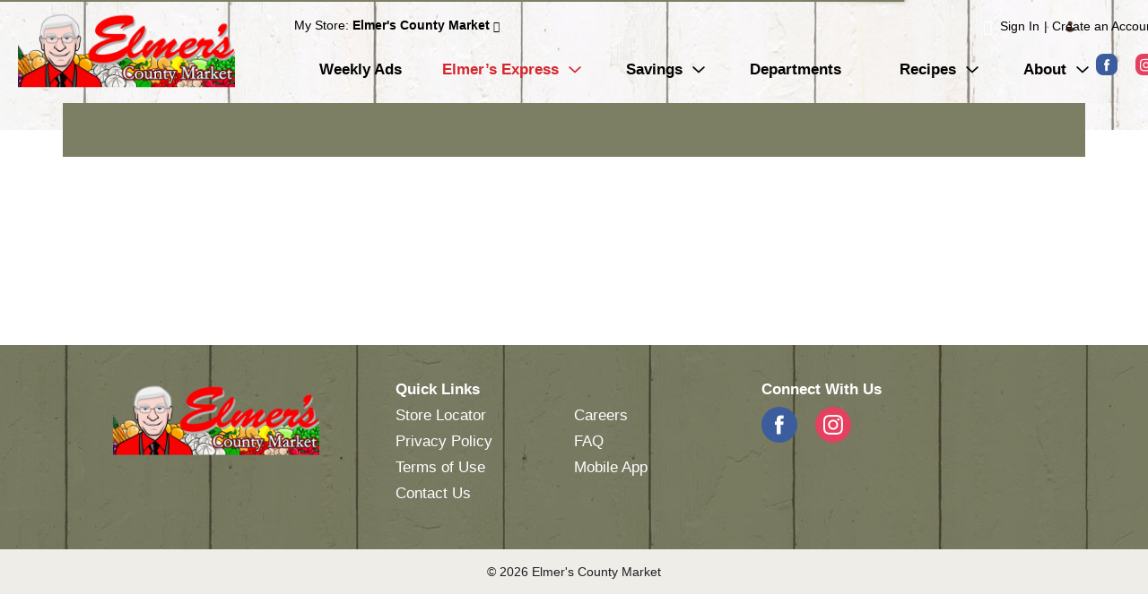

--- FILE ---
content_type: text/html; charset=UTF-8
request_url: https://www.elmersfresh.com/shop/pantry/snacks_chips_dips/packaged_candy/gummy_candy/gobstopper_chewy_candy_3_75_oz_box/p/6883663
body_size: 8216
content:
<!DOCTYPE html>
<html lang="en-US" data-trailing-slash="">
<head>
	<meta http-equiv="X-UA-Compatible" content="IE=edge">
    <meta charset="UTF-8">
    <meta name="viewport" content="width=device-width">
    <title>GOBSTOPPER CHEWY Candy 3.75 oz. Box | Gummy Candy | Elmer's County Market</title>
	<link rel="shortcut icon" type="image/x-icon" href="https://www.elmersfresh.com/wp-content/themes/fp-wp-j-elmers-county-market/favicon/favicon.ico">
        <link rel="apple-touch-icon" href="https://www.elmersfresh.com/wp-content/themes/fp-wp-j-elmers-county-market/favicon/apple-touch-icon.png%22">
        <link rel="icon" type="image/png" href="https://www.elmersfresh.com/wp-content/themes/fp-wp-j-elmers-county-market/favicon/favicon-32x32.png" sizes="32x32">
        <link rel="icon" type="image/png" href="https://www.elmersfresh.com/wp-content/themes/fp-wp-j-elmers-county-market/favicon/favicon-16x16.png" sizes="16x16">    <meta name="robots" content="index, follow, max-image-preview:large, max-snippet:-1, max-video-preview:-1">
	<style>img:is([sizes="auto" i], [sizes^="auto," i]) { contain-intrinsic-size: 3000px 1500px }</style>
	
	<!-- This site is optimized with the Yoast SEO plugin v26.3 - https://yoast.com/wordpress/plugins/seo/ -->
	<meta name="twitter:card" content="summary_large_image">
	<script type="application/ld+json" class="yoast-schema-graph">{"@context":"https://schema.org","@graph":[{"@type":"WebSite","@id":"https://www.elmersfresh.com/#website","url":"https://www.elmersfresh.com/","name":"Elmer&#039;s County Market","description":"","potentialAction":[{"@type":"SearchAction","target":{"@type":"EntryPoint","urlTemplate":"https://www.elmersfresh.com/?s={search_term_string}"},"query-input":{"@type":"PropertyValueSpecification","valueRequired":true,"valueName":"search_term_string"}}],"inLanguage":"en-US"}]}</script>
	<!-- / Yoast SEO plugin. -->


<link rel="dns-prefetch" href="//asset.freshop.ncrcloud.com">
<link rel="dns-prefetch" href="//ajax.googleapis.com">
<link href="https://fonts.gstatic.com" crossorigin rel="preconnect">
<link rel="stylesheet" id="jquery-ui-css" href="//ajax.googleapis.com/ajax/libs/jqueryui/1.8.1/themes/base/jquery-ui.css?ver=6.8.3" type="text/css" media="all">
<link rel="stylesheet" id="owl-carousel-css-css" href="https://www.elmersfresh.com/wp-content/themes/fp-wp-j/resources/vendor/owlcarousel/assets/owl.carousel.css?ver=1.0.21" type="text/css" media="all">
<link rel="stylesheet" id="owl-carousel-theme-css-css" href="https://www.elmersfresh.com/wp-content/themes/fp-wp-j/resources/vendor/owlcarousel/assets/owl.theme.default.min.css?ver=1.0.21" type="text/css" media="all">
<link rel="stylesheet" id="wp-block-library-css" href="https://www.elmersfresh.com/wp-includes/css/dist/block-library/style.min.css?ver=6.8.3" type="text/css" media="all">
<style id="classic-theme-styles-inline-css" type="text/css">
/*! This file is auto-generated */
.wp-block-button__link{color:#fff;background-color:#32373c;border-radius:9999px;box-shadow:none;text-decoration:none;padding:calc(.667em + 2px) calc(1.333em + 2px);font-size:1.125em}.wp-block-file__button{background:#32373c;color:#fff;text-decoration:none}
</style>
<style id="global-styles-inline-css" type="text/css">
:root{--wp--preset--aspect-ratio--square: 1;--wp--preset--aspect-ratio--4-3: 4/3;--wp--preset--aspect-ratio--3-4: 3/4;--wp--preset--aspect-ratio--3-2: 3/2;--wp--preset--aspect-ratio--2-3: 2/3;--wp--preset--aspect-ratio--16-9: 16/9;--wp--preset--aspect-ratio--9-16: 9/16;--wp--preset--color--black: #000000;--wp--preset--color--cyan-bluish-gray: #abb8c3;--wp--preset--color--white: #ffffff;--wp--preset--color--pale-pink: #f78da7;--wp--preset--color--vivid-red: #cf2e2e;--wp--preset--color--luminous-vivid-orange: #ff6900;--wp--preset--color--luminous-vivid-amber: #fcb900;--wp--preset--color--light-green-cyan: #7bdcb5;--wp--preset--color--vivid-green-cyan: #00d084;--wp--preset--color--pale-cyan-blue: #8ed1fc;--wp--preset--color--vivid-cyan-blue: #0693e3;--wp--preset--color--vivid-purple: #9b51e0;--wp--preset--gradient--vivid-cyan-blue-to-vivid-purple: linear-gradient(135deg,rgba(6,147,227,1) 0%,rgb(155,81,224) 100%);--wp--preset--gradient--light-green-cyan-to-vivid-green-cyan: linear-gradient(135deg,rgb(122,220,180) 0%,rgb(0,208,130) 100%);--wp--preset--gradient--luminous-vivid-amber-to-luminous-vivid-orange: linear-gradient(135deg,rgba(252,185,0,1) 0%,rgba(255,105,0,1) 100%);--wp--preset--gradient--luminous-vivid-orange-to-vivid-red: linear-gradient(135deg,rgba(255,105,0,1) 0%,rgb(207,46,46) 100%);--wp--preset--gradient--very-light-gray-to-cyan-bluish-gray: linear-gradient(135deg,rgb(238,238,238) 0%,rgb(169,184,195) 100%);--wp--preset--gradient--cool-to-warm-spectrum: linear-gradient(135deg,rgb(74,234,220) 0%,rgb(151,120,209) 20%,rgb(207,42,186) 40%,rgb(238,44,130) 60%,rgb(251,105,98) 80%,rgb(254,248,76) 100%);--wp--preset--gradient--blush-light-purple: linear-gradient(135deg,rgb(255,206,236) 0%,rgb(152,150,240) 100%);--wp--preset--gradient--blush-bordeaux: linear-gradient(135deg,rgb(254,205,165) 0%,rgb(254,45,45) 50%,rgb(107,0,62) 100%);--wp--preset--gradient--luminous-dusk: linear-gradient(135deg,rgb(255,203,112) 0%,rgb(199,81,192) 50%,rgb(65,88,208) 100%);--wp--preset--gradient--pale-ocean: linear-gradient(135deg,rgb(255,245,203) 0%,rgb(182,227,212) 50%,rgb(51,167,181) 100%);--wp--preset--gradient--electric-grass: linear-gradient(135deg,rgb(202,248,128) 0%,rgb(113,206,126) 100%);--wp--preset--gradient--midnight: linear-gradient(135deg,rgb(2,3,129) 0%,rgb(40,116,252) 100%);--wp--preset--font-size--small: 13px;--wp--preset--font-size--medium: 20px;--wp--preset--font-size--large: 36px;--wp--preset--font-size--x-large: 42px;--wp--preset--spacing--20: 0.44rem;--wp--preset--spacing--30: 0.67rem;--wp--preset--spacing--40: 1rem;--wp--preset--spacing--50: 1.5rem;--wp--preset--spacing--60: 2.25rem;--wp--preset--spacing--70: 3.38rem;--wp--preset--spacing--80: 5.06rem;--wp--preset--shadow--natural: 6px 6px 9px rgba(0, 0, 0, 0.2);--wp--preset--shadow--deep: 12px 12px 50px rgba(0, 0, 0, 0.4);--wp--preset--shadow--sharp: 6px 6px 0px rgba(0, 0, 0, 0.2);--wp--preset--shadow--outlined: 6px 6px 0px -3px rgba(255, 255, 255, 1), 6px 6px rgba(0, 0, 0, 1);--wp--preset--shadow--crisp: 6px 6px 0px rgba(0, 0, 0, 1);}:where(.is-layout-flex){gap: 0.5em;}:where(.is-layout-grid){gap: 0.5em;}body .is-layout-flex{display: flex;}.is-layout-flex{flex-wrap: wrap;align-items: center;}.is-layout-flex > :is(*, div){margin: 0;}body .is-layout-grid{display: grid;}.is-layout-grid > :is(*, div){margin: 0;}:where(.wp-block-columns.is-layout-flex){gap: 2em;}:where(.wp-block-columns.is-layout-grid){gap: 2em;}:where(.wp-block-post-template.is-layout-flex){gap: 1.25em;}:where(.wp-block-post-template.is-layout-grid){gap: 1.25em;}.has-black-color{color: var(--wp--preset--color--black) !important;}.has-cyan-bluish-gray-color{color: var(--wp--preset--color--cyan-bluish-gray) !important;}.has-white-color{color: var(--wp--preset--color--white) !important;}.has-pale-pink-color{color: var(--wp--preset--color--pale-pink) !important;}.has-vivid-red-color{color: var(--wp--preset--color--vivid-red) !important;}.has-luminous-vivid-orange-color{color: var(--wp--preset--color--luminous-vivid-orange) !important;}.has-luminous-vivid-amber-color{color: var(--wp--preset--color--luminous-vivid-amber) !important;}.has-light-green-cyan-color{color: var(--wp--preset--color--light-green-cyan) !important;}.has-vivid-green-cyan-color{color: var(--wp--preset--color--vivid-green-cyan) !important;}.has-pale-cyan-blue-color{color: var(--wp--preset--color--pale-cyan-blue) !important;}.has-vivid-cyan-blue-color{color: var(--wp--preset--color--vivid-cyan-blue) !important;}.has-vivid-purple-color{color: var(--wp--preset--color--vivid-purple) !important;}.has-black-background-color{background-color: var(--wp--preset--color--black) !important;}.has-cyan-bluish-gray-background-color{background-color: var(--wp--preset--color--cyan-bluish-gray) !important;}.has-white-background-color{background-color: var(--wp--preset--color--white) !important;}.has-pale-pink-background-color{background-color: var(--wp--preset--color--pale-pink) !important;}.has-vivid-red-background-color{background-color: var(--wp--preset--color--vivid-red) !important;}.has-luminous-vivid-orange-background-color{background-color: var(--wp--preset--color--luminous-vivid-orange) !important;}.has-luminous-vivid-amber-background-color{background-color: var(--wp--preset--color--luminous-vivid-amber) !important;}.has-light-green-cyan-background-color{background-color: var(--wp--preset--color--light-green-cyan) !important;}.has-vivid-green-cyan-background-color{background-color: var(--wp--preset--color--vivid-green-cyan) !important;}.has-pale-cyan-blue-background-color{background-color: var(--wp--preset--color--pale-cyan-blue) !important;}.has-vivid-cyan-blue-background-color{background-color: var(--wp--preset--color--vivid-cyan-blue) !important;}.has-vivid-purple-background-color{background-color: var(--wp--preset--color--vivid-purple) !important;}.has-black-border-color{border-color: var(--wp--preset--color--black) !important;}.has-cyan-bluish-gray-border-color{border-color: var(--wp--preset--color--cyan-bluish-gray) !important;}.has-white-border-color{border-color: var(--wp--preset--color--white) !important;}.has-pale-pink-border-color{border-color: var(--wp--preset--color--pale-pink) !important;}.has-vivid-red-border-color{border-color: var(--wp--preset--color--vivid-red) !important;}.has-luminous-vivid-orange-border-color{border-color: var(--wp--preset--color--luminous-vivid-orange) !important;}.has-luminous-vivid-amber-border-color{border-color: var(--wp--preset--color--luminous-vivid-amber) !important;}.has-light-green-cyan-border-color{border-color: var(--wp--preset--color--light-green-cyan) !important;}.has-vivid-green-cyan-border-color{border-color: var(--wp--preset--color--vivid-green-cyan) !important;}.has-pale-cyan-blue-border-color{border-color: var(--wp--preset--color--pale-cyan-blue) !important;}.has-vivid-cyan-blue-border-color{border-color: var(--wp--preset--color--vivid-cyan-blue) !important;}.has-vivid-purple-border-color{border-color: var(--wp--preset--color--vivid-purple) !important;}.has-vivid-cyan-blue-to-vivid-purple-gradient-background{background: var(--wp--preset--gradient--vivid-cyan-blue-to-vivid-purple) !important;}.has-light-green-cyan-to-vivid-green-cyan-gradient-background{background: var(--wp--preset--gradient--light-green-cyan-to-vivid-green-cyan) !important;}.has-luminous-vivid-amber-to-luminous-vivid-orange-gradient-background{background: var(--wp--preset--gradient--luminous-vivid-amber-to-luminous-vivid-orange) !important;}.has-luminous-vivid-orange-to-vivid-red-gradient-background{background: var(--wp--preset--gradient--luminous-vivid-orange-to-vivid-red) !important;}.has-very-light-gray-to-cyan-bluish-gray-gradient-background{background: var(--wp--preset--gradient--very-light-gray-to-cyan-bluish-gray) !important;}.has-cool-to-warm-spectrum-gradient-background{background: var(--wp--preset--gradient--cool-to-warm-spectrum) !important;}.has-blush-light-purple-gradient-background{background: var(--wp--preset--gradient--blush-light-purple) !important;}.has-blush-bordeaux-gradient-background{background: var(--wp--preset--gradient--blush-bordeaux) !important;}.has-luminous-dusk-gradient-background{background: var(--wp--preset--gradient--luminous-dusk) !important;}.has-pale-ocean-gradient-background{background: var(--wp--preset--gradient--pale-ocean) !important;}.has-electric-grass-gradient-background{background: var(--wp--preset--gradient--electric-grass) !important;}.has-midnight-gradient-background{background: var(--wp--preset--gradient--midnight) !important;}.has-small-font-size{font-size: var(--wp--preset--font-size--small) !important;}.has-medium-font-size{font-size: var(--wp--preset--font-size--medium) !important;}.has-large-font-size{font-size: var(--wp--preset--font-size--large) !important;}.has-x-large-font-size{font-size: var(--wp--preset--font-size--x-large) !important;}
:where(.wp-block-post-template.is-layout-flex){gap: 1.25em;}:where(.wp-block-post-template.is-layout-grid){gap: 1.25em;}
:where(.wp-block-columns.is-layout-flex){gap: 2em;}:where(.wp-block-columns.is-layout-grid){gap: 2em;}
:root :where(.wp-block-pullquote){font-size: 1.5em;line-height: 1.6;}
</style>
<link rel="stylesheet" id="new_style-css" href="https://www.elmersfresh.com/wp-content/plugins/freshop-so-layout-blocks/so_prebuilt_layouts.css?ver=1.0.0" type="text/css" media="all">
<link rel="stylesheet" id="bb-taps-editor-style-shared-css" href="https://www.elmersfresh.com/wp-content/editor-style-shared.css?ver=6.8.3" type="text/css" media="all">
<link rel="stylesheet" id="style-wp-content-css" href="https://www.elmersfresh.com/wp-includes/js/tinymce/skins/wordpress/wp-content.css?ver=6.8.3" type="text/css" media="all">
<link rel="stylesheet" id="child-style-css" href="https://www.elmersfresh.com/wp-content/themes/fp-wp-j-elmers-county-market/style.css?ver=1.0.21" type="text/css" media="all">
<link rel="stylesheet" id="child-style-screen-css" href="https://www.elmersfresh.com/wp-content/themes/fp-wp-j-elmers-county-market/resources/stylesheets/css/screen.css?ver=1.0.21" type="text/css" media="all">
<link rel="stylesheet" id="UserAccessManagerLoginForm-css" href="https://www.elmersfresh.com/wp-content/plugins/user-access-manager/assets/css/uamLoginForm.css?ver=2.3.11" type="text/css" media="screen">
<script type="text/javascript" src="https://www.elmersfresh.com/wp-content/themes/fp-wp-j/resources/vendor/jquery/jquery-3.4.1.min.js?ver=1.0.21" id="jquery-js"></script>
<script type="text/javascript" src="https://www.elmersfresh.com/wp-content/themes/fp-wp-j/resources/vendor/jquery/jquery-migrate-3.0.1.min.js?ver=1.0.21" id="jquery-migrate-js"></script>
<script type="text/javascript" src="https://www.elmersfresh.com/wp-content/themes/fp-wp-j/resources/vendor/fastclick/fastclick.js?ver=1.0.21" id="fastclick-js"></script>
<script type="text/javascript" src="https://www.elmersfresh.com/wp-content/themes/fp-wp-j/resources/vendor/gsap/CSSPlugin.min.js?ver=1.0.21" id="gsap-cssplugin-js"></script>
<script type="text/javascript" src="https://www.elmersfresh.com/wp-content/themes/fp-wp-j/resources/vendor/gsap/EasePack.min.js?ver=1.0.21" id="gsap-easepack-js"></script>
<script type="text/javascript" src="https://www.elmersfresh.com/wp-content/themes/fp-wp-j/resources/vendor/gsap/TweenLite.min.js?ver=1.0.21" id="gsap-tweenlite-js"></script>
<script type="text/javascript" src="https://www.elmersfresh.com/wp-content/themes/fp-wp-j/resources/vendor/gsap/jquery.gsap.min.js?ver=1.0.21" id="jquery-gsap-js"></script>
<script type="text/javascript" src="https://www.elmersfresh.com/wp-content/themes/fp-wp-j/resources/vendor/bootstrap/js/bootstrap.min.js?ver=1.0.21" id="bootstrap-js"></script>
<script type="text/javascript" src="https://www.elmersfresh.com/wp-content/themes/fp-wp-j/resources/vendor/owlcarousel/owl.carousel.min.js?ver=1.0.21" id="owl-carousel-js"></script>
<script type="text/javascript" src="https://www.elmersfresh.com/wp-content/themes/fp-wp-j/resources/vendor/superfish/js/hoverIntent.js?ver=1.0.21" id="hoverintent-js"></script>
<script type="text/javascript" src="https://www.elmersfresh.com/wp-content/themes/fp-wp-j/resources/vendor/superfish/js/superfish.min.js?ver=1.0.21" id="superfish-js"></script>
<script type="text/javascript" src="https://www.elmersfresh.com/wp-content/themes/fp-wp-j/resources/vendor/superfish/js/supersubs.js?ver=1.0.21" id="superfish-supersubs-js"></script>
<script type="text/javascript" src="https://www.elmersfresh.com/wp-content/themes/fp-wp-j/resources/vendor/jquery/jquery.cookie.js?ver=1.0.21" id="jquery-cookie-js"></script>
<script type="text/javascript" src="https://www.elmersfresh.com/wp-content/themes/fp-wp-j/resources/vendor/jquery-equal-heights/jquery-equal-heights.js?ver=1.0.21" id="jquery-equal-heights-js"></script>
<script type="text/javascript" src="https://www.elmersfresh.com/wp-content/themes/fp-wp-j/resources/scripts/config.js?ver=1.0.21" id="config-js-js"></script>
<script type="text/javascript" src="https://www.elmersfresh.com/wp-content/themes/fp-wp-j-elmers-county-market/resources/scripts/config.js?ver=1.0.21" id="config-js-child-js"></script>
<script type="text/javascript" id="fp-client-js-js-extra">
/* <![CDATA[ */
var ajax_objectClient = {"ajax_url":"https:\/\/www.elmersfresh.com\/wp-admin\/admin-ajax.php","rest_url":"https:\/\/www.elmersfresh.com\/wp-json"};
/* ]]> */
</script>
<script type="text/javascript" src="https://www.elmersfresh.com/wp-content/themes/fp-wp-j/resources/scripts/fpClientUtil.js?ver=1.0.21" id="fp-client-js-js"></script>
<script type="text/javascript" src="https://www.elmersfresh.com/wp-content/themes/fp-wp-j/resources/scripts/fpClient.js?ver=1.0.21" id="fp-client-util-js-js"></script>
<script type="text/javascript" src="https://www.elmersfresh.com/wp-content/themes/fp-wp-j/resources/scripts/screen.js?ver=1.0.21" id="screen-js-js"></script>
<script type="text/javascript" src="https://www.elmersfresh.com/wp-content/themes/fp-wp-j/resources/scripts/loading.js?ver=1.0.21" id="loading-js-js"></script>
<script type="text/javascript" src="https://www.elmersfresh.com/wp-content/themes/fp-wp-j/functions/shortcodes/includes/stores_dropdown.js?ver=1.0.21" id="stores_dropdown_script-js"></script>
<script type="text/javascript" src="https://www.elmersfresh.com/wp-content/themes/fp-wp-j/functions/shortcodes/includes/store-landing.js?ver=1.0.21" id="store-landing-js"></script>
<script type="text/javascript" src="https://www.elmersfresh.com/wp-content/themes/fp-wp-j/functions/shortcodes/includes/hero_slider.js?ver=1.0.21" id="hero_slider_script-js"></script>
<script type="text/javascript" src="https://www.elmersfresh.com/wp-content/themes/fp-wp-j/functions/shortcodes/includes/reward.js?ver=1.0.21" id="reward-js"></script>
<script type="text/javascript" src="https://www.elmersfresh.com/wp-includes/js/tinymce/tinymce.min.js?ver=49110-20250317" id="wp-tinymce-root-js"></script>
<script type="text/javascript" src="https://www.elmersfresh.com/wp-includes/js/tinymce/plugins/compat3x/plugin.min.js?ver=49110-20250317" id="wp-tinymce-js"></script>
<script type="text/javascript" async src="https://asset.freshop.ncrcloud.com/freshop.js?app_key=elmers_county_market&amp;asset_app_key=elmers_county_market&amp;callback=freshopInitialized&amp;allow_bots=true" id="freshop-js"></script>
<script type="text/javascript" src="https://www.elmersfresh.com/wp-content/plugins/freshop-so-layout-blocks/so_prebuilt_layouts.js?ver=2.5.1" id="custom_jquery-js"></script>
<link rel="https://api.w.org/" href="https://www.elmersfresh.com/wp-json/"><link rel="alternate" title="JSON" type="application/json" href="https://www.elmersfresh.com/wp-json/wp/v2/pages/12"><link rel="alternate" title="oEmbed (JSON)" type="application/json+oembed" href="https://www.elmersfresh.com/wp-json/oembed/1.0/embed?url=https%3A%2F%2Fwww.elmersfresh.com%2Fshop">
<link rel="alternate" title="oEmbed (XML)" type="text/xml+oembed" href="https://www.elmersfresh.com/wp-json/oembed/1.0/embed?url=https%3A%2F%2Fwww.elmersfresh.com%2Fshop&amp;format=xml">
<!-- Global site tag (gtag.js) - Google Analytics -->
<script async src="https://www.googletagmanager.com/gtag/js?id=UA-17609610-1"></script>
<script>
  window.dataLayer = window.dataLayer || [];
  function gtag(){dataLayer.push(arguments);}
  gtag('js', new Date());

  gtag('config', 'UA-17609610-1', { 'anonymize_ip': true });

  //conversion tag
  gtag('config', 'AW-924782851');
</script><!--// <style></style> -->
<link href="https://fonts.googleapis.com/css2?family=Open+Sans:ital,wght@0,300;0,400;0,600;0,700;0,800;1,300;1,400;1,600;1,700;1,800&amp;display=swap" rel="stylesheet">
<!-- BEGIN ADVERTSERVE CODE -->
<script type="text/javascript">
var _avp = _avp || [];
(function() {
  var s = document.createElement('script');
  s.type = 'text/javascript'; s.async = true; s.src = window.location.protocol + '//supervalu.advertserve.com/js/libcode3.js';
  var x = document.getElementsByTagName('script')[0];
  x.parentNode.insertBefore(s, x);
})();
</script>
<!-- END ADVERTSERVE CODE --><meta name="apple-itunes-app" content="app-id=1524236327">
<script></script><noscript><style id="rocket-lazyload-nojs-css">.rll-youtube-player, [data-lazy-src]{display:none !important;}</style></noscript><link rel="canonical" href="https://www.elmersfresh.com/shop/pantry/snacks_chips_dips/packaged_candy/gummy_candy/gobstopper_chewy_candy_3_75_oz_box/p/6883663"><meta name="description" content="Order online GOBSTOPPER CHEWY Candy 3.75 oz. Box on www.elmersfresh.com"><script type="application/ld+json">[{"@type":"Webpage","@context":"https://schema.org","url":"https://www.elmersfresh.com/shop/pantry/snacks_chips_dips/packaged_candy/gummy_candy/gobstopper_chewy_candy_3_75_oz_box/p/6883663","name":"GOBSTOPPER CHEWY Candy 3.75 oz. Box","description":null},{"@context":"https://schema.org/","@type":"Product","name":"GOBSTOPPER CHEWY Candy 3.75 oz. Box","image":"https://images.freshop.ncrcloud.com/00079200370183/e09c77119a79c9cbc6f125e146616f74_large.png","gtin14":"00079200370183","sku":"7920037018","category":"Shop / Pantry / Snacks, Chips & Dips / Packaged Candy / Gummy Candy","url":"https://www.elmersfresh.com/shop/pantry/snacks_chips_dips/packaged_candy/gummy_candy/gobstopper_chewy_candy_3_75_oz_box/p/6883663","brand":{"@type":"Brand","name":"GOBSTOPPER"},"offers":{"@type":"Offer","priceCurrency":"USD"}}]</script><meta property="og:type" content="product"><meta property="og:title" content="GOBSTOPPER CHEWY Candy 3.75 oz. Box"><meta property="og:url" content="https://www.elmersfresh.com/shop/pantry/snacks_chips_dips/packaged_candy/gummy_candy/gobstopper_chewy_candy_3_75_oz_box/p/6883663"><meta property="og:description" content="GOBSTOPPER CHEWY Candy 3.75 oz. Box"><meta property="og:image" content="https://images.freshop.ncrcloud.com/00079200370183/e09c77119a79c9cbc6f125e146616f74_large.png"></head>

<body class="wp-singular page-template page-template-page-store page-template-page-store-php page page-id-12 wp-theme-fp-wp-j wp-child-theme-fp-wp-j-elmers-county-market">

<div class="page-wrap">
	<div class="header container visible-print-block">
		<div class="row">
			<div class="col-xs-2">
				<img src="https://www.elmersfresh.com/wp-content/themes/fp-wp-j-elmers-county-market/resources/images/logo/logo.png" alt="Elmer's County Market" width="100">
			</div>
			<div class="col-xs-6">
				<div id="store-main-info" class="bd-left padding-left"></div>
			</div>
		</div>
	</div>
<header id="header">
    <div id="site-banner" class="site-banner hidden"></div>
	<div class="">
		<div class="row top-menu visible-md visible-lg">
			<div class="container top-menu-container">
				<div class="row">
										<div class="col-md-3 logo">
										<a href="https://www.elmersfresh.com"><img src="https://www.elmersfresh.com/wp-content/themes/fp-wp-j-elmers-county-market/resources/images/logo/logo.png" alt="Elmer's County Market"></a></div>
										<div class="col-md-9">
							                <div class="row user-indicator">
		                	<div class="col-md-7">
		                		<div class="user-store-indicator user-store-indicator"></div>
		                	</div>
		                	<div class="col-md-5">
		                				                		<div class="user-session-indicator user-session-indicator"></div>
		                	</div>
		                </div>
					</div>
				</div>
				<div class="header-social">
					<div class="social-links-wrap">
						<ul class="social-links">
								                        	                            	                                <li>
	                                	<a href="https://www.facebook.com/ElmersCountyMarket" target="_blank" title="facebook" class="bg-facebook link-facebook"><span class="fp-icon-facebook-layered"></span><span class="hidden">facebook</span></a>
	                                </li>
	                            	                        	                            	                                <li>
	                                	<a href="https://www.instagram.com/elmersfresh/" target="_blank" title="instagram" class="bg-instagram link-instagram"><span class="fp-icon-instagram-layered"></span><span class="hidden">instagram</span></a>
	                                </li>
	                            	                        						</ul>
					</div>
				</div>
			</div>
			<div class="menu-wrapper">
				<div class="main-menu-container">
						<nav role="navigation">
							<div class="menu-main-menu-container"><ul id="menu-main-menu" class="sf-menu store-main-menu"><li id="menu-item-792" class="menu-item menu-item-type-custom menu-item-object-custom menu-item-792"><a href="https://www.elmersfresh.com/weekly-ad#!/?circular_id=3435554822634349270"><span>Weekly Ads</span></a></li>
<li id="menu-item-67" class="nav-shopping menu-item-has-children menu-item menu-item-type-post_type menu-item-object-page current-menu-item page_item page-item-12 current_page_item menu-item-67"><a href="https://www.elmersfresh.com/shop" aria-current="page"><span>Elmer&rsquo;s Express</span></a></li>
<li id="menu-item-724" class="menu-item menu-item-type-post_type menu-item-object-page menu-item-has-children menu-item-724"><a href="https://www.elmersfresh.com/coupons-app-card"><span>Savings</span></a>
<ul class="sub-menu">
	<li id="menu-item-588" class="menu-item menu-item-type-post_type menu-item-object-page menu-item-588"><a href="https://www.elmersfresh.com/view-rewards"><span>Rewards</span></a></li>
	<li id="menu-item-719" class="menu-item menu-item-type-post_type menu-item-object-page menu-item-719"><a href="https://www.elmersfresh.com/coupons-app-card"><span>Coupons</span></a></li>
	<li id="menu-item-618" class="menu-item menu-item-type-post_type menu-item-object-page menu-item-618"><a href="https://www.elmersfresh.com/community-care-program"><span>Community Care Program</span></a></li>
</ul>
</li>
<li id="menu-item-649" class="menu-item menu-item-type-post_type menu-item-object-page menu-item-649"><a href="https://www.elmersfresh.com/departments-2"><span>Departments</span></a></li>
<li id="menu-item-286" class="nav-recipes menu-item-has-children menu-item menu-item-type-post_type menu-item-object-page menu-item-286"><a href="https://www.elmersfresh.com/recipes"><span>Recipes</span></a></li>
<li id="menu-item-65" class="nav-about menu-item menu-item-type-post_type menu-item-object-page menu-item-has-children menu-item-65"><a href="https://www.elmersfresh.com/about"><span>About</span></a>
<ul class="sub-menu">
	<li id="menu-item-109" class="menu-item menu-item-type-post_type menu-item-object-page menu-item-109"><a href="https://www.elmersfresh.com/about/contact-us"><span>Contact Us</span></a></li>
</ul>
</li>
</ul></div>						</nav>
				</div>
			</div>
		</div>
	</div>
	<div class="container-fluid bottom-menu">
		<div class="visible-md visible-lg">
			<div class="container">
				<div class="bottom-menu-wrap">
					<div class="col-md-7 nav-search">
						<div id="search"></div>
					</div>
					<div class="col-md-2 nav-reorder">
                        <div id="reorder-indicator" class="reorder-indicator"></div>
					</div>
					<div class="col-md-3 mini-list-separator">
						<div class="mini-list">
							<div id="mini-list-wrapper">
								<div id="mini-list-indicator" class="mini-list-indicator"></div>
							</div>
						</div>
					</div>
				</div>
			</div>
		</div>
	</div>

	<!-- small/x-small views -->
	<!-- header -->
	<div class="mobile-header-wrapper hidden-md hidden-lg">
		<div class="mobile-header container-fluid">
			<div class="row">
				<div class="col-xs-9 mobile-header-left">
					<button id="navbar-toggle" type="button" class="navbar-toggle fastClick">
						<span class="sr-only">Toggle navigation</span>
						<span class="icon-bar"></span>
						<span class="icon-bar"></span>
						<span class="icon-bar"></span>
					</button>
					<div class="mobile-nav-logo">
						<a href="/" class="logo fastClick"><img src="https://www.elmersfresh.com/wp-content/themes/fp-wp-j-elmers-county-market/resources/images/logo/logo.png" alt="Elmer's County Market"></a>
						<a href="javascript:;" class="search mobile-search-icon fastClick"><span class="glyphicon glyphicon-search"></span><span class="hidden">Search</span></a>
					</div>
				</div>
				<div id="mini-list-mobile-wrapper" class="col-xs-3 mobile-header-right"></div>
			</div>
		</div>
		<div class="mobile-search container-fluid hidden-xs hidden-sm">
		</div>
	</div>
</header>

<!-- small/x-small menu -->
<!-- menu -->
<div id="mobile-nav-wrapper" class="mobile-nav-wrapper hidden-md hidden-lg">
    <div class="nav-header-wrapper">
        <div class="nav-header">
            <div class="container-fluid">
	            <div class="row">
	                <div class="level-0 page-title">
	                    <h1 class="page-title">
	                        <span>&nbsp;</span>
	                    </h1>
	                    <a href="javascript:;" class="glyphicon glyphicon-remove"><span class="hidden">Remove</span></a>
	                </div>
	            </div>
	        </div>
        </div>
    </div>
    <div class="container-fluid container-account-menu">
        <div class="account-menu-wrapper">
            <div class="account-menu">
                <div class="user-session-indicator-mobile"></div>
            </div>
            <div id="mobile-selected-store" class="hidden">
                <span class="fp-icon-map-marker"></span><span class="nav-my-store"><a href="/my-store/store-locator/">My Store</a></span>
            </div>
            <div id="reorder-indicator-mobile" class="reorder-indicator-mobile"></div>
        </div>
    </div>
    <div class="container-fluid">
    	<div class="row col-nav" id="mobile-nav">
    	</div>
    </div>
    <div id="mobile-menu-footer">
    	 <div class="menu-footer-menu-mobile-container"><ul id="menu-footer-menu-mobile" class="menu"><li id="menu-item-114" class="mobile-my-account menu-item menu-item-type-post_type menu-item-object-page menu-item-114"><a href="https://www.elmersfresh.com/my-account">My Account</a></li>
<li id="menu-item-115" class="mobile-store-locator menu-item menu-item-type-post_type menu-item-object-page menu-item-115"><a href="https://www.elmersfresh.com/my-store/store-locator">Store Locator</a></li>
<li id="menu-item-367" class="mobile-menu-hide menu-item menu-item-type-post_type menu-item-object-page menu-item-367"><a href="https://www.elmersfresh.com/about/contact-us">Contact Us</a></li>
<li id="menu-item-180" class="mobile-menu-hide menu-item menu-item-type-post_type menu-item-object-page menu-item-180"><a href="https://www.elmersfresh.com/privacy-policy">Privacy Policy</a></li>
<li id="menu-item-366" class="mobile-menu-hide menu-item menu-item-type-post_type menu-item-object-page menu-item-366"><a href="https://www.elmersfresh.com/terms-of-use">Terms of Use</a></li>
</ul></div>		<ul class="mobile-logout">
            <li><a class="logout-link" href="/my-account#!/logout">Sign Out</a></li>
        </ul>
	</div>
</div>

	<section id="content" role="main">
		<div class="container-fluid fluid-padding margin-top">
					
				<div id="department-breadcrumb" class="department-breadcrumb breadcrumb"></div>
<div id="checkout-banner" class="checkout-banner"></div>
<div id="product-banner" class="product-banner"></div>
<div id="products-ad-banner" class="products-ad-banner"></div>
<div id="page-title" class="page-title"></div>
<div id="products" class="products fp-core fp-module fp-module-view fp-product-detail"><div class="container sr-only"><h1 class="fp-page-title" style="margin-top:20px;">GOBSTOPPER CHEWY Candy 3.75 oz. Box</h1><div class="fp-item-image fp-item-image-large" style="margin-top:20px;"><img src="https://images.freshop.ncrcloud.com/00079200370183/e09c77119a79c9cbc6f125e146616f74_large.png"></div><div class="fp-item-description" style="margin-top:20px;"></div></div></div>
<div id="products-ad"></div>
<div id="products-offered-together"></div>
<div id="products-bought-together"></div>
<div id="products-recent"></div>
<div id="related-recipes"></div>
			
				</div>
	</section>

<div class="push hidden-print"></div>
<footer id="footer">
	<a href="javascript:;" class="cd-top"><span class="hidden">Back to top</span><span class="fp-icon-scroll-top-rounded"></span></a>
	<div class="text-center">
		<div class="row footer-content">
			<div class="container-fluid">
				<div class="col-md-4 hidden-sm hidden-xs">
					<div class="footer-logo">
						<a href="https://www.elmersfresh.com"><img src="https://www.elmersfresh.com/wp-content/themes/fp-wp-j-elmers-county-market/resources/images/logo/logo.png" alt="A theme footer logo of Elmer's County Market"></a>
					</div>
									</div>
								<div class="col-md-4 middle-col">
					<div class="social-links-wrap hidden-md hidden-lg">
												<ul class="social-links">
	                        								<li>
									<a href="https://www.facebook.com/ElmersCountyMarket" title="facebook" class="my-store-link-facebook bg-facebook"><span class="fp-icon-facebook-layered"></span><span class="hidden">facebook</span></a>
								</li>
															<li>
									<a href="https://www.instagram.com/elmersfresh/" title="instagram" class="my-store-link-instagram bg-instagram"><span class="fp-icon-instagram-layered"></span><span class="hidden">instagram</span></a>
								</li>
													</ul>
											</div>
					<div class="footer-menu-title hidden-xs hidden-sm">Quick Links</div>
					<div class="clear-fix hidden-sm hidden-xs">
						<div class="menu-footer-menu-col-1-container"><ul id="menu-footer-menu-col-1" class="footer-menu-col-1"><li id="menu-item-364" class="menu-item menu-item-type-post_type menu-item-object-page menu-item-364"><a href="https://www.elmersfresh.com/my-store/store-locator">Store Locator</a></li>
<li id="menu-item-581" class="menu-item menu-item-type-post_type menu-item-object-page menu-item-581"><a href="https://www.elmersfresh.com/privacy-policy">Privacy Policy</a></li>
<li id="menu-item-582" class="menu-item menu-item-type-post_type menu-item-object-page menu-item-582"><a href="https://www.elmersfresh.com/terms-of-use">Terms of Use</a></li>
<li id="menu-item-365" class="menu-item menu-item-type-post_type menu-item-object-page menu-item-365"><a href="https://www.elmersfresh.com/about/contact-us">Contact Us</a></li>
</ul></div>						<div class="menu-footer-menu-col-2-container"><ul id="menu-footer-menu-col-2" class="footer-menu-col-2 "><li id="menu-item-584" class="menu-item menu-item-type-post_type menu-item-object-page menu-item-584"><a href="https://www.elmersfresh.com/careers">Careers</a></li>
<li id="menu-item-583" class="menu-item menu-item-type-post_type menu-item-object-page menu-item-583"><a href="https://www.elmersfresh.com/faq">FAQ</a></li>
<li id="menu-item-604" class="menu-item menu-item-type-post_type menu-item-object-page menu-item-604"><a href="https://www.elmersfresh.com/download-our-app">Mobile App</a></li>
</ul></div>					</div>
					<div class="hidden-md hidden-lg">
						<div class="menu-footer-menu-mobile-container"><ul id="menu-footer-menu-mobile-1" class="footer-menu-mobile"><li class="mobile-my-account menu-item menu-item-type-post_type menu-item-object-page menu-item-114"><a href="https://www.elmersfresh.com/my-account">My Account</a></li>
<li class="mobile-store-locator menu-item menu-item-type-post_type menu-item-object-page menu-item-115"><a href="https://www.elmersfresh.com/my-store/store-locator">Store Locator</a></li>
<li class="mobile-menu-hide menu-item menu-item-type-post_type menu-item-object-page menu-item-367"><a href="https://www.elmersfresh.com/about/contact-us">Contact Us</a></li>
<li class="mobile-menu-hide menu-item menu-item-type-post_type menu-item-object-page menu-item-180"><a href="https://www.elmersfresh.com/privacy-policy">Privacy Policy</a></li>
<li class="mobile-menu-hide menu-item menu-item-type-post_type menu-item-object-page menu-item-366"><a href="https://www.elmersfresh.com/terms-of-use">Terms of Use</a></li>
</ul></div>					</div>
				</div>
				<div class="col-md-4 hidden-sm hidden-xs social-col">
						            	<div class="footer-menu-title">Connect With Us</div>
					<div class="social-links-wrap">
						<ul class="social-links">
	                        								<li>
									<a href="https://www.facebook.com/ElmersCountyMarket" target="_blank" title="facebook" class="my-store-link-facebook bg-facebook"><span class="fp-icon-facebook-layered"></span><span class="hidden">facebook</span></a>
								</li>
	                        								<li>
									<a href="https://www.instagram.com/elmersfresh/" target="_blank" title="instagram" class="my-store-link-instagram bg-instagram"><span class="fp-icon-instagram-layered"></span><span class="hidden">instagram</span></a>
								</li>
	                        						</ul>
					</div>
									</div>
			</div>
		</div>	
		
		<div class="copyright">
			&copy; 2026 Elmer's County Market		</div>		
	</div>
	<div id="tracking"></div>
	</footer>
</div>
<script type="speculationrules">
{"prefetch":[{"source":"document","where":{"and":[{"href_matches":"\/*"},{"not":{"href_matches":["\/wp-*.php","\/wp-admin\/*","\/wp-content\/uploads\/*","\/wp-content\/*","\/wp-content\/plugins\/*","\/wp-content\/themes\/fp-wp-j-elmers-county-market\/*","\/wp-content\/themes\/fp-wp-j\/*","\/*\\?(.+)"]}},{"not":{"selector_matches":"a[rel~=\"nofollow\"]"}},{"not":{"selector_matches":".no-prefetch, .no-prefetch a"}}]},"eagerness":"conservative"}]}
</script>
<script type="text/javascript" src="https://www.elmersfresh.com/wp-includes/js/jquery/ui/core.min.js?ver=1.13.3" id="jquery-ui-core-js"></script>
<script type="text/javascript" src="https://www.elmersfresh.com/wp-includes/js/jquery/ui/tabs.min.js?ver=1.13.3" id="jquery-ui-tabs-js"></script>
<script type="text/javascript" src="https://www.elmersfresh.com/wp-includes/js/underscore.min.js?ver=1.13.7" id="underscore-js"></script>
		<script type="text/javascript">
				jQuery('.soliloquy-container').removeClass('no-js');
		</script>
			<script>window.lazyLoadOptions=[{elements_selector:"img[data-lazy-src],.rocket-lazyload,iframe[data-lazy-src]",data_src:"lazy-src",data_srcset:"lazy-srcset",data_sizes:"lazy-sizes",class_loading:"lazyloading",class_loaded:"lazyloaded",threshold:300,callback_loaded:function(element){if(element.tagName==="IFRAME"&&element.dataset.rocketLazyload=="fitvidscompatible"){if(element.classList.contains("lazyloaded")){if(typeof window.jQuery!="undefined"){if(jQuery.fn.fitVids){jQuery(element).parent().fitVids()}}}}}},{elements_selector:".rocket-lazyload",data_src:"lazy-src",data_srcset:"lazy-srcset",data_sizes:"lazy-sizes",class_loading:"lazyloading",class_loaded:"lazyloaded",threshold:300,}];window.addEventListener('LazyLoad::Initialized',function(e){var lazyLoadInstance=e.detail.instance;if(window.MutationObserver){var observer=new MutationObserver(function(mutations){var image_count=0;var iframe_count=0;var rocketlazy_count=0;mutations.forEach(function(mutation){for(var i=0;i<mutation.addedNodes.length;i++){if(typeof mutation.addedNodes[i].getElementsByTagName!=='function'){continue}
if(typeof mutation.addedNodes[i].getElementsByClassName!=='function'){continue}
images=mutation.addedNodes[i].getElementsByTagName('img');is_image=mutation.addedNodes[i].tagName=="IMG";iframes=mutation.addedNodes[i].getElementsByTagName('iframe');is_iframe=mutation.addedNodes[i].tagName=="IFRAME";rocket_lazy=mutation.addedNodes[i].getElementsByClassName('rocket-lazyload');image_count+=images.length;iframe_count+=iframes.length;rocketlazy_count+=rocket_lazy.length;if(is_image){image_count+=1}
if(is_iframe){iframe_count+=1}}});if(image_count>0||iframe_count>0||rocketlazy_count>0){lazyLoadInstance.update()}});var b=document.getElementsByTagName("body")[0];var config={childList:!0,subtree:!0};observer.observe(b,config)}},!1)</script><script data-no-minify="1" async src="https://www.elmersfresh.com/wp-content/plugins/wp-rocket/assets/js/lazyload/17.8.3/lazyload.min.js"></script></body>
</html>

<!-- This website is like a Rocket, isn't it? Performance optimized by WP Rocket. Learn more: https://wp-rocket.me -->

--- FILE ---
content_type: text/css
request_url: https://www.elmersfresh.com/wp-content/themes/fp-wp-j-elmers-county-market/style.css?ver=1.0.21
body_size: 23
content:
/*
 Theme Name:   Elmer's County Market
 Description:  Elmer's County Market Theme 
 Author:       Freshop
 Template:     fp-wp-j
 Version:      1.0.21
 Text Domain:  fp-wp-j-elmers-county-market
 
 Freshop WordPress Theme © Freshop, Inc.
*/

--- FILE ---
content_type: text/javascript
request_url: https://www.elmersfresh.com/wp-content/themes/fp-wp-j-elmers-county-market/resources/scripts/config.js?ver=1.0.21
body_size: 59
content:
window.wpConfig = {
	navigationArrows: '<span class="circle-left fp-icon-chevron-left-circle-o disabled"></span><span class="circle-right fp-icon-chevron-right-circle-o"></span>'
	,desktopNavigationArrows: 'fp-icon-chevron-down'
	,mobileNavigationArrows: 'fp-icon-chevron-right'
	,miniListId: '#mini-list-indicator'
	,searchId: '#search'
	,shopLanding: false
	,hasSiteBanner: true
}


--- FILE ---
content_type: text/javascript
request_url: https://www.elmersfresh.com/wp-content/themes/fp-wp-j/resources/scripts/fpClient.js?ver=1.0.21
body_size: 4846
content:
(function($) {
	window.fpClient = {
		store: {}
		,user: {}
		,URLs: {
			myFavoritesUrl: user_trailingslashit('/shop') + '#!/?filter=is_favorite'
            ,storeLocator: user_trailingslashit('/store/store-locator')
            ,shoppingLanding: user_trailingslashit('/my-store/shop-landing')
		}
		,init: function () {
            this.initMobileHeader();
			this.initMyFavorites();
            this.updateNavShoppingLink(true);
		}
        ,updateNavShoppingLink: function(value) {
            var $navShopping = $('.nav-shopping > a')
                ,href;
                
            if(value != 'undefined') value = value;

            if(value != false && wpConfig.shopLanding) href = fpClient.URLs.shoppingLanding;
            else href = user_trailingslashit('/shop');

            $navShopping.attr('href', href);
        }
        ,showSubNav: function() {
            var $subNav = $('#freshop-account .sub-menu').removeClass('hidden')
                ,route = freshop.ui.getCurrentRoute()[0].toLowerCase();

            $subNav.find('a')
                .removeClass('is-selected')
                    .filter('[href$="#!/' + route + '"]')
                    .first().addClass('is-selected');

            if($subNav.find('.is-selected').length <= 0){
                $subNav.find('.link-my-account').addClass('is-selected');
            }
        }
        ,updateRewardsLanding: function() {
            var freshopUi = freshop.ui
                ,currentUser
                ,currentUserAddress
                ,currentUserHasRewards = false
                ,rewardValidate = 'Link your <strong>mobile phone number</strong>, or <strong>card number</strong> below to view earned rewards!'
                ,rewardValidatePhone = 'Please complete validating your <strong>mobile phone number</strong> below to view earned rewards!'
                ,rewardNudge = '<a href="/my-account#!/reward"><strong>Click here</strong></a> to view your rewards.';

            freshopUi
                .on('loaded', function(){
                    // if($('#fp-client-reward').length > 0 && $.cookie('fpsc-new-user') == null){
                    //  $.cookie('fpsc-new-user', false, {path: '/', expires: 2000 });
                    //  window.fpClient.updateNavShoppingLink(false);
                    // }
                    updateRewardsClass();

                    freshopUi
                        .on('routeChanged', updateRewardsClass);
                });

            function updateRewardsClass(){
                if($('#fp-client-reward').length > 0){
                    freshop.getCurrentUser(function(user) {
                        if(user) currentUser = user;
                        if(currentUser && currentUser.store_card_number) currentUserHasRewards = true;
                        
                        if(currentUserHasRewards) {
                            updateRewardClass(currentUserHasRewards, null);
                            return;
                        }

                        if(currentUser && currentUser.id){
                            freshop.invoke('user_addresses', {is_primary: true}, null, function(addressResp){
                                if(addressResp && _.size(addressResp.items)) {
                                    currentUserAddress = addressResp.items[0];
                                }
                                if(currentUserAddress && currentUserAddress.phone && currentUserAddress.need_phone_validation == false) {
                                    currentUserHasRewards = true;
                                }

                                var phone = null;
                                if(currentUserAddress && currentUserAddress.phone) {
                                    phone = currentUserAddress.phone;
                                }

                                updateRewardClass(currentUserHasRewards, phone);
                            });
                        }
                    });
                }

                function updateRewardClass(hasRewards, phone){
                    var $body = $(document.body)
                        ,$rewardReminder = $body.find('.reward-reminder')
                        ,$rewardReminderContent = $rewardReminder.find('.reward-reminder-content');

                    if(hasRewards) {
                        $body.addClass('fp-user-has-rewards');
                        $rewardReminder.addClass('hidden');

                        if($body.hasClass('fp-state-account') || $body.hasClass('fp-state-account-reward')) {
                            $rewardReminder.removeClass('hidden');
                        }

                        $rewardReminderContent.hide();
                        freshop.invoke('users/me/rewards', null, null, function(rewardResp){
                            var rewardContent = 'Start earning points!';

                            if(rewardResp && rewardResp.user_points_balance_label) {
                                rewardContent = rewardResp.user_points_balance_label;

                                if($body.hasClass('fp-state-account')) {
                                    rewardContent += ' ' + rewardNudge;
                                }
                            }
                            else if(rewardResp.user_points_balance && rewardResp.user_points_balance > 0) {
                                rewardContent = "You've earned " + rewardResp.user_points_balance + " points!";

                                if($body.hasClass('fp-state-account')) {
                                    rewardContent += ' ' + rewardNudge;
                                }
                            }

                            $rewardReminderContent.html(rewardContent);
                            $rewardReminderContent.show();
                        });
                    }
                    else {
                        $body.removeClass('fp-user-has-rewards');
                        if(phone) $rewardReminderContent.html(rewardValidatePhone);
                        else $rewardReminderContent.html(rewardValidate);

                        if($body.hasClass('fp-state-account') || $body.hasClass('fp-state-checkout-review')) {
                            $rewardReminder.removeClass('hidden');
                        }
                    }
                }
            }
        }
		,initMiniList: function() {
			var eventType = window.hasTouch ? 'touchstart.minilist.fc' : 'click.minilist.fc'
				,startEventType = window.hasTouch ? 'touchstart.minilist.fc' : 'mouseover.minilist.fc'
		    	,endEventType = window.hasTouch ? 'touchstart.minilist.fc' : 'mouseout.minilist.fc'
		    	,$parentMiniList = $('.mini-list #mini-list-wrapper')
                ,self = this;

			$('#header')
		    .off()
		    .on(eventType, '#mini-list-wrapper', function (event) {
                event.preventDefault();
                event.stopImmediatePropagation();
                if(window.freshop) {
                    var open = $('#fp-minilist').filter(':visible').length > 0;
                    if(open){
                    	freshop.trigger('miniListHide');
                    	$parentMiniList.addClass('opened');
                    }
                    else{
                    	freshop.trigger('miniListShow');
                    	$parentMiniList.removeClass('opened');
                    }
                }
            });

            $('.mini-list #mini-list-wrapper')
                .off(startEventType).on(startEventType, function (event) {
                    event.stopImmediatePropagation();
                    if(window.freshop) {
                        if(!window.hasTouch){
                            freshop.trigger('miniListShow');
                            $parentMiniList.addClass('opened');
                        }
                        else{
                            self.toggleMinilist();
                        }
                    }
                })
                .off(endEventType).on(endEventType, function (event) {
                    event.stopImmediatePropagation();
                    if(window.freshop) {
                        if(!window.hasTouch){
                            freshop.trigger('miniListHide');
                        }
                        else self.toggleMinilist();
                    }
                })
                .on('click', function(event) {
                    if(window.freshop && freshop.ui) {
                        var listId = $(this).attr('data-list-id')
                            ,listUrl = freshop.ui.getConfig().urls.list
                            ,params = (listId && listId != '0') ? '?id=' + listId : null;
                        window.location = freshop.ui.buildRoute(listUrl, params);
                    }
                });
		}
        ,initMyFavorites: function() {
            var $menuFavorites = $('#menu-header-menu, #menu-footer-menu-mobile, .favorite-wrap');

            $menuFavorites.find('.nav-my-favorites a')
            .attr('href', this.URLs.myFavoritesUrl)
            .append('&nbsp;<span class="fp-icon-star"></span>');

            $('#top-my-favorites').attr('href', this.URLs.myFavoritesUrl);
        }
        ,initAccountMenu: function(accountNav) {
            accountNav = accountNav || {};
            
            $('.user-session-indicator-mobile, .fp-user-session-indicator-mobile')
                .off('click', '.fp-my-account-right-angle')
                .on('click', '.fp-my-account-right-angle', function(event) {
                    var $myAccountLink = $('#menu-footer-menu-mobile .mobile-my-account');
                    $myAccountLink.trigger('click');
                });

            freshop.ui.on('routeChanged', toggleSubNav);

            toggleSubNav();

            function toggleSubNav() {
                var $subNavContainer = $('#freshop-account-left')
                    ,$mobileSubNavContainer = $('#menu-footer-menu-mobile .mobile-my-account')
                    ,html = ''
                    ,hasChildren = _.size(accountNav.children);

                $('#freshop-account').toggleClass('full-width', !hasChildren);

                if(hasChildren) {
                    $mobileSubNavContainer
                        .addClass('menu-item-has-children')
                        .find('> a').wrapInner('<span></span>')
                }
                else $mobileSubNavContainer.removeClass('menu-item-has-children');

                var freshopUi = freshop.ui
                    ,title
                    ,menuClass;

                _.each(accountNav.children, function(item) {
                    title = freshopUi.encodeForHtml(item.title);
                    menuClass = '';
                    if(item.url.toLowerCase().indexOf('my-favorites') >= 0) {
                        menuClass = 'nav-my-favorites';
                        title += '&nbsp;<span class="fp-icon fp-icon-star"></span>';
                        title = '<span>' + title + '</span>';
                    }
                    else title = '<span>' + title + '</span>';

                    html += '<li><a href="' + freshopUi.encodeForHtml(item.url) + '" class="menu-item ' + menuClass + '">' + title + '</a></li>';
                });

                if(html) html = '<ul class="sub-menu second-menu">' + html + '</ul>';

                $subNavContainer.html(html);

              var $accountSubMenu = $mobileSubNavContainer.find('ul.sub-menu');
              if ($accountSubMenu) {
                var $subMenu = $(html);
                $subMenu.attr('style', $accountSubMenu.attr('style'));

                $mobileSubNavContainer.find('ul.sub-menu').remove();
                $mobileSubNavContainer.append($subMenu);
              }

                if(!html) return;

                var route = freshop.ui.getLocation()
                    ,$items = $subNavContainer.find('a').removeClass('is-selected')
                    ,$firstChild = $items.filter('[href="' + route + '"]')
                    .first().addClass('is-selected');

                if (!$firstChild.length) $items.first().addClass('is-selected');
            }
        }
		,onFreshopInit: function(){
			var pref = $.cookie('pref') || {}
                ,event = window.hasTouch ? 'touch' : 'click'
                ,$search = $('#header .header-wrapper .search')
                ,$miniListQty = $('#header #list-quantity')
                ,$miniListWrapper =  $('.mini-list #mini-list-wrapper > a')
                ,$miniList = $('.mini-list #mini-list-wrapper')
                ,$mobileMiniList = $('#minilist-quantity')
                ,freshopUi = freshop.ui;

            if(pref.showSearch) $search.trigger(event);

            freshopUi
                .on('loaded', function(event) {
                    fpClient.storeChanged(event, fpClient.store);
                })
                .on('search', function() {
                    var $body = $(document.body);
                    $body.removeClass('mobile-menu-active');
                });

            freshop
            	.on('storeChanged', fpClient.storeChanged)
                .on('storeLoaded', fpClient.storeChanged)
                .on('circularLoaded', function(event, circular) {
                    var $title = $('#circular-title')
                    , startDate = circular.display_start_date ? circular.display_start_date : circular.start_date
                    , endDate = circular.display_end_date ? circular.display_end_date : circular.end_date;
                    
                    if($title.length) {
                        $title.find('.start-date').text(fpClientUtil.formatDate(startDate));
                        $title.find('.end-date').text(fpClientUtil.formatDate(endDate));
                        $title.find('> span').css('visibility', '');
                    }
                })
                .on('listRefreshed', function(event, data) {
                    var total = data.quantityTotal || 0;
                    $miniListQty.text(data.quantityTotal).parent().css('visibility', '');
                    $mobileMiniList.text(data.quantityTotal).css('visibility', '');
                    $miniListWrapper.attr('data-list-id', data.id);
                })
                .on('miniListHidden', function(event) {
                    $miniList.removeClass('opened');
                });
		}
        ,initMobileHeader: function(){
            var eventType = window.hasTouch ? 'touchstart.minilist.fc' : 'click.minilist.fc'
                ,$mobileMenu = $('.mobile-header-wrapper');

            $mobileMenu
            .off()
            .on(eventType, '#navbar-toggle', function(event) {
                event.preventDefault();
                if($(document.body).hasClass('mobile-menu-active')) {
                    var $navWrapper = $('#mobile-nav-wrapper')
                        ,$currentMenu = $navWrapper.data('currentMenu')
                        ,level = $navWrapper.data('level') || 0;
                    if(level == 0) navigation.toggleNav();
                    else $navWrapper.trigger('click');
                    return;
                }
                navigation.toggleNav();
            })
            .on(eventType, '.logo', function(event) {
                if($(document.body).hasClass('mobile-menu-active')) {
                    event.preventDefault();
                    event.stopImmediatePropagation();
                    navigation.toggleNav();
                }
            })
            .on(eventType, '.mini-list', function (event) {
                event.preventDefault();
                event.stopImmediatePropagation();
                if(window.freshop) {
                    var open = $('#fp-minilist').filter(':visible').length > 0;
                    if(open) freshop.trigger('miniListHide');
                    else freshop.trigger('miniListShow');
                }
            })
            .on(eventType, '.search', function (event) {
                event.preventDefault();
                event.stopImmediatePropagation();

                if(window.freshop) {
                    var pref = $.cookie('pref') || {}
                        ,$headerSearch = $('.mobile-header-wrapper .mobile-search')
                        ,$mobileSearchInput = $headerSearch.find('[name=fp-input-search]');

                    if($headerSearch.filter(':visible').length) {
                        pref.showSearch = false;
                        $headerSearch.slideUp(function() {
                            $headerSearch.show().addClass('hidden-xs hidden-sm');
                        });
                    }
                    else {
                        pref.showSearch = true;
                        $headerSearch.removeClass('hidden-xs hidden-sm');
                        freshop.ui.trigger('#fp-search', 'resize');
                        $headerSearch.hide().slideDown(function() {
                            //$mobileSearchInput.blur();
                            //var origValue = $mobileSearchInput.val();
                            //$mobileSearchInput.val('').focus().val(origValue);                 
                        });
                    }
                    $.cookie('pref', pref, {path: '/'});
                }
            });
        }
		,toggleMinilist: function(){
			var open = $('#fp-minilist').filter(':visible').length > 0
				,$parent = $('.mini-list #mini-list-wrapper');
			
			if(open){
				freshop.trigger('miniListHide');
			}
			else {
				freshop.trigger('miniListShow');
				$parent.addClass('opened');
			}
		}
		,storeChanged: function(event, store){
			var href
                ,$anchor = $('#mobile-selected-store > .nav-my-store > a')
                ,$mainNavMyStore = $('#menu-main-menu').find('.nav-my-store > a')
                ,$breadcrumbMyStore = $('.breadcrumb > li > a[title^=" My Store"]')
                ,$footerMyStore = $('#menu-footer-menu-col-1 > .nav-my-store > a')
                ,$mobileStoreLink = $('#mobile-selected-store')
                ,$headerSelectStore = $('.nav-my-store > .dropdown > .link-my-store')
                ,$headerMyStore = $('.nav-my-store > .link-my-store-primary')
                ,oldStore = fpClient.store;
            
            //fpCheckWeeklyAd.check();

            if(store.id) {
                if(store.name) {
                    $('.my-store-name').text(store.name);
        
                    href = store.url;
                    //$anchor.text(store.name);
                    $headerSelectStore.find('.name').text(store.name);
                    $mobileStoreLink.find('a').text(store.name);

                                       //print view, adding address
                    var $storeInfo = $('#store-main-info');
                    var $storeAddress = freshop.ui.encodeForHtml(store.address_1);
                    if(store.address_2) $storeAddress += ',' + freshop.ui.encodeForHtml(store.address_2);
                    $storeAddress += '<br />' + freshop.ui.encodeForHtml(store.city) + ', ' + freshop.ui.encodeForHtml(store.state) + ' ' + freshop.ui.encodeForHtml(store.postal_code);
                    $storeInfo.html(freshop.ui.encodeForHtml(store.name) + '<br />' + $storeAddress);

                    fpClient.store = store;
                    fpClient.setStoreLinks($anchor.add($mainNavMyStore).add($headerMyStore), href);
                    fpClient.setStoreLinks($footerMyStore, href);
                    $headerSelectStore.attr('href', 'javascript:;').attr('data-href', href);
                    $mobileStoreLink.removeClass('hidden');
                    fpClient.setMyStoreBox(store);
                }
            }
            else {
                $anchor.text("My Store");
                $headerSelectStore.find('.name').text('Select Store');
                $mobileStoreLink.addClass('hidden');
                fpClient.setMyStoreBox(null);
            }

            var storeId = store ? store.id : null;
            if(!storeId || !oldStore.id || (oldStore.id && oldStore.id != storeId)) {

                freshop.ui.getNavigation(function (resp) {
                    fpClient.initAccountMenu(resp.account);
                    $('#fp-departments').html(navigation.getNavHtml(resp.shop, 1));
                    $('#recipe-categories').html(navigation.getNavHtml(resp.recipe, 1));
                    
                    if (navigation.menuInitialized) {
                        if (window.isSmall) {
                            //trigger reset of menu styles
                            navigation.initMenu();
                            navigation.onDepartments();

                            if (window.matchMedia) {
                                navigation.matchMediaHandler(window.matchMedia("(max-width: 991px)"));
                            }
                        }
                        else navigation.onDepartments();

                        navigation.initMenuTouchSupport();
                    }
                });
            }
            if(wpConfig.hasSiteBanner) fpClient.loadSiteBanner(storeId);
            
		}
        ,setStoreLinks: function($links, url) {
            $links.each(function() {
                var $this = $(this)
                    ,href = $this.data('origHref');

                if(!href) {
                    $this.data('origHref', $this.attr('href'));
                }
                if(url) {
                    href = url;
                }
                if((href || '').indexOf('www') == 0) {
                    href = 'http://' + href;
                }

                $this.attr('href', href);       
            });
        }
        ,setMyStoreBox: function(store){
            var $myStoreLink = $('#header').find('.link-my-store')
                ,$myStoreBox = $('#header').find('.dropdown-selected-store')
                ,$storeName = $myStoreBox.find('.store-name > span.name')
                ,$storeAddress = $myStoreBox.find('.store-address')
                ,$storeHours = $myStoreBox.find('.store-hours > span')
                ,$storePhone = $myStoreBox.find('.store-phone > span')
                ,$storeDirections = $myStoreBox.find('.store-directions')
                ,address = '';

            if(store){
                $myStoreLink.attr('data-toggle', 'dropdown');
                if(store.name) $storeName.html('<a href="' + store.url +'">'+ freshop.ui.encodeForHtml(store.name) +'</a>');
                if(store.address_1 && store.state && store.postal_code) {
                    address = freshop.ui.encodeForHtml(store.address_1);
                    if(store.address_2) address += ',' + freshop.ui.encodeForHtml(store.address_2);
                    address += '<br />' + freshop.ui.encodeForHtml(store.city) + ', ' + freshop.ui.encodeForHtml(store.state) + ' ' + freshop.ui.encodeForHtml(store.postal_code);
                }
                if(address) $storeAddress.html(address);
                if(store.hours) $storeHours.html(freshop.ui.encodeForHtml(store.hours));
                if(store.phone) $storePhone.html(freshop.ui.encodeForHtml(store.phone));
                if(store.latitude && store.longitude) $storeDirections.html('<a href="https://www.google.com/maps/dir//' + encodeURIComponent(address.replace("<br />", ' ')) + '" target="_blank">Get Directions</a>');

            }
            else{
                $myStoreLink.attr('data-toggle', '');
            }
        }
        ,initMinilistIndicator : function() {
            var mobileSelector = '';
            if(window.isSmall) mobileSelector = '-mobile';
            $('#mini-list' + mobileSelector + '-wrapper').append($(wpConfig.miniListId));
        }
        ,loadSiteBanner: function(storeId){
            console.log('******* storeId');
            console.log(storeId);
            
            $.ajax({
                    url: ajax_objectClient.rest_url + '/freshop/v1/content/site-banner',
                    dataType: 'json',
                    data: {
                        store_id: storeId
                    }
                })
                .done(function(resp) {
                    console.log('******** resp');
                    console.log(resp);
                    
                   
                    var html = $.trim(_.isObject(resp) ? resp.html : ''),
                        $siteBanner = $('#site-banner')
                            .toggleClass('hidden', html.length == 0)
                            .html(html),
                        bgColor = $siteBanner.find('.page-banner').css('backgroundColor');

                    if(bgColor == 'rgba(0, 0, 0, 0)') bgColor = '';
                    $siteBanner.css('backgroundColor', bgColor);
                });
        }        
	};

    $(document).on('freshopInitialized', fpClient.onFreshopInit);
})(jQuery);